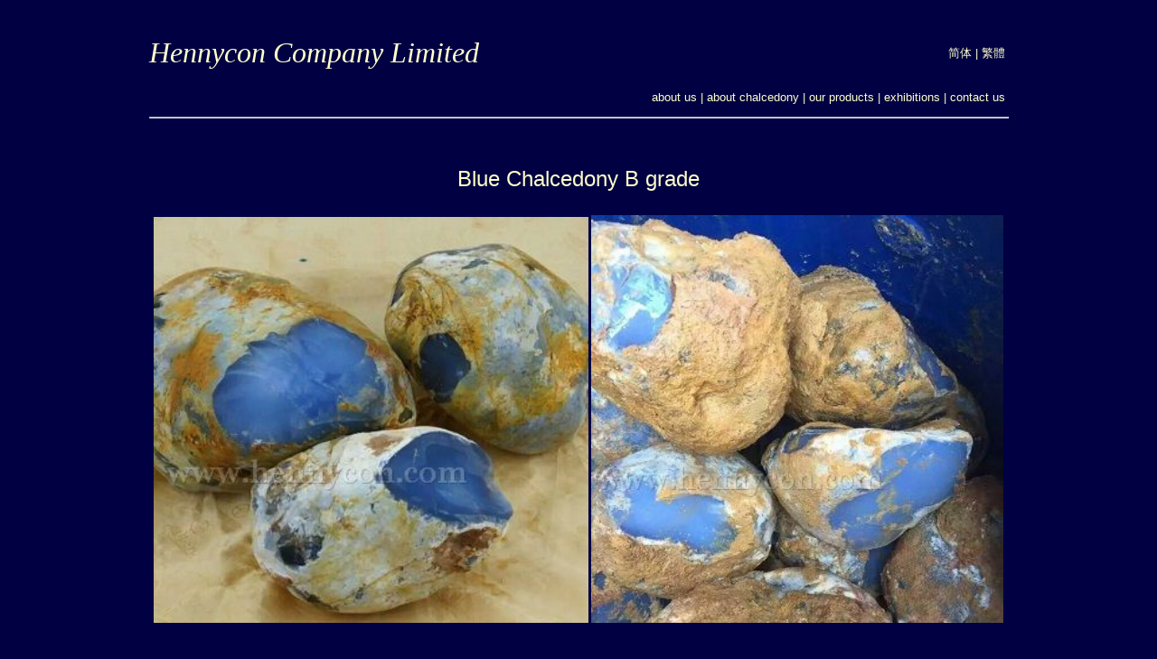

--- FILE ---
content_type: text/html
request_url: http://hennycon.com/blue%20chalcedony%20B.htm
body_size: 1414
content:
<!DOCTYPE html PUBLIC "-//W3C//DTD XHTML 1.0 Transitional//EN" "http://www.w3.org/TR/xhtml1/DTD/xhtml1-transitional.dtd">
<html xmlns="http://www.w3.org/1999/xhtml">

<head>
<meta http-equiv="Content-Type" content="text/html; charset=utf-8" />
<title>blue chalcedony roughs, blue chalcedony, chalcedony roughs, blue stone 
roughs, agate roughs, crystal roughs, blue chalcedony palm stones, palm stones, 
chalcedony palm stones, tumbled stones, chalcedony tumbled stones</title>
<style type="text/css">
.style47 {
				border-width: 0px;
				font-family: Arial;
				font-size: small;
				color: #FFFFCC;
}
.style48 {
				text-align: right;
}
.style49 {
				font-family: "AR BERKLEY";
				font-size: x-large;
				color: #FFFFCC;
				background-color: #000042;
				text-align: right;
}
.style29 {
				border-width: 0px;
}
.style51 {
				font-size: xx-small;
				color: #FFFFCC;
}
.style56 {
				line-height: 150%;
				text-align: center;
}
.style57 {
				text-align: right;
				font-family: Arial;
				font-size: small;
				color: #0000FF;
}
a:visited {
				color: #FFFFCC;
}
.style59 {
				text-align: right;
				text-decoration: none;
}
.style64 {
				text-decoration: none;
}
.style32 {
				font-size: small;
				font-family: Arial;
}
.style31 {
				text-decoration: none;
}
.style72 {
				border-width: 0px;
				font-family: Arial;
}
.style75 {
				background-color: #000042;
}
.style76 {
				font-size: small;
				color: #FFFFCC;
}
.style77 {
				font-size: small;
				font-family: Arial;
				color: #FFFFCC;
}
.style78 {
				color: #FFFFCC;
}
.style92 {
				font-family: "AR BERKLEY";
				font-size: xx-large;
				color: #FFFFCC;
				background-color: #000042;
				text-align: left;
}
a {
				color: #FFFFCC;
}
a:active {
				color: #FFFFCC;
}
a:hover {
				color: #FFFFCC;
}
.style30 {
				font-family: Arial, Helvetica, sans-serif;
				font-size: x-large;
}
.style24 {
				font-size: small;
}
.style3 {
				font-family: DengXian;
				font-size: small;
}
.style93 {
				text-decoration: none;
				font-size: medium;
				font-family: Arial, Helvetica, sans-serif;
}
</style>
<meta name="keywords" content="blue chalcedony roughs, blue chalcedony, chalcedony roughs, blue stone roughs, agate roughs, crystal roughs, blue chalcedony palm stones, palm stones, chalcedony palm stones, tumbled stones, chalcedony tumbled stones" />
<meta name="description" content="blue chalcedony roughs, blue chalcedony, chalcedony roughs, blue stone roughs, agate roughs, crystal roughs, blue chalcedony palm stones, palm stones, chalcedony palm stones, tumbled stones, chalcedony tumbled stones" />
</head>

<body style="margin-top: 0; background-color: #000042; color: #FFFFCC;">

<div style="text-align: center">
				<table style="width: 957px; height: 1086px;" align="center" class="style75">
								<!-- MSTableType="layout" -->
								<tr>
												<td class="style48" colspan="2" style="height: 23px" valign="bottom">
												&nbsp;</td>
								</tr>
								<tr>
												<td class="style92">
												<em>Hennycon 
												Company Limited</em></td>
												<td class="style49" style="height: 58px">
												<span class="style72">
												<span class="style76">
												<a class="style64" href="blue%20chalcedony%20B_cns.htm">简体</a></span></span><span class="style29"><span lang="zh-cn" class="style77"> |</span></span><span class="style47">
												</span><span class="style72">
												<span class="style76">
												<a class="style64" href="blue%20chalcedony%20B_cnt.htm">繁體</a>&nbsp;</span></span></td>
								</tr>
								<tr>
												<td class="style57" colspan="2" style="height: 23px" valign="bottom">
												<span class="style78">&nbsp;<a class="style59" href="index.htm">about 
												us</a>&nbsp;|
												</span>
												<span lang="en-hk"><span class="style32">
												<span class="style78">
												<a class="style31" href="about%20chalcedony.htm">about chalcedony</a></span></span></span><span class="style78"> 
												|&nbsp;</span><a class="style59" href="chalcedony%20products.htm"><span class="style78">our products</span></a><span class="style78">&nbsp;|&nbsp;<a class="style64" href="exhibition.htm">exhibition</a>s |&nbsp;<a class="style59" href="contact.htm">contact 
												us</a></span>&nbsp;</td>
								</tr>
								<tr>
												<td colspan="2" style="height: 23px"><hr />
												</td>
								</tr>
								<tr>
												<td valign="top" colspan="2" style="height: 198px">
												<p class="style56">
												<span class="style51"><br />
												</span><span class="style29">
												<span class="style30">Blue 
												Chalcedony B grade</span><span class="style24"><br />
												</span>
												</span>
												<span class="style24">
												<br />
												<img alt="" src="B_grade_pic/chalcedony%20raw%20B%20grade.jpg" width="481" height="449" />
												<img alt="" src="B_grade_pic/blue%20chalcedony%20raw%20B%20grade.jpg" width="456" height="451" /><br />
												<br />
												<img alt="blue chalcedony rough B" longdesc="blue chalcedony rough B" src="new%20pictures/blue%20chalcedony%20roughs%20B.jpg" width="478" height="450" />
												<img alt="" src="B_grade_pic/chalcedony%20rough%20B%20grade.jpg" width="456" height="450" /><br />
												<br />
												<br />
												</span><span class="style93">
												<a href="blue%20chalcedony%20roughs.htm">
												previous page</a></span><span class="style3"><span class="style29"><br />
												<br />
												</span>
												</span>
												</p>
												</td>
								</tr>
								</table>
</div>

</body>

</html>
